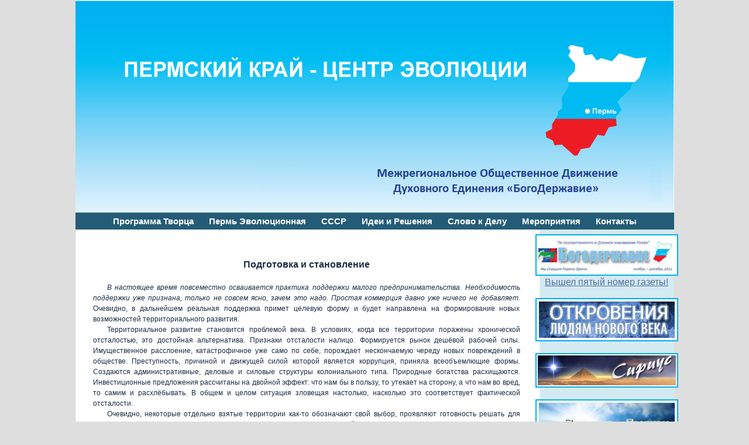

--- FILE ---
content_type: text/html; charset=UTF-8
request_url: http://bogoderjavie.ru/slovo-k-delu/podgotovka-i-stanovlenie.html
body_size: 5280
content:
<!doctype html>
<html>
<head>
    <base href="http://bogoderjavie.ru/" />
    <meta charset="UTF-8" />
    <meta http-equiv="Content-type" content="text/html;charset=utf-8" />
    <title>Подготовка и становление</title>
    <meta name="keywords" content="[*keywords*]" />
    <meta name="description" content="[*SEO-desc*]" />
    <link rel="icon" type="img/ico" href="img/favicon-bogoderjavieru.ico">
    <link rel="stylesheet" href="css/pagestyle-bogoderjavieru.css" />
<script src="js/jquery-1.9.1.js" type="text/javascript"></script>
</head>
<body>
    <div class="wrapper">
		<div class="head">
		</div>
		<div class="main-menu"><!--
--><a href="http://bogoderjavie.ru/" >Программа Творца</a><!--
			
--><a href="perm-evolyuczionnaya.html" >Пермь Эволюционная</a><!--
			
--><a href="sssr.html" >СССР</a><!--
			
--><a href="idei-i-resheniya.html" >Идеи и Решения</a><!--
			
--><a href="slovo-k-delu.html" >Слово к Делу</a><!--
			
--><a href="meropriyatiya.html" >Мероприятия</a><!--
			
--><a href="kontaktyi.html" >Контакты</a><!--
			

		--></div>
<div class="right-column">
	<a class="right-column-banner" href="http://bogoderjavie.ru/index_p_12.html">
		<img src="img/gazeta.jpg">
		<span>Вышел пятый номер газеты!</span>
	</a>                      
	<a class="right-column-banner" href="http://www.otkroveniya.info/">
		<img src="img/otkroven.png">
	</a>
	<a class="right-column-banner" href="http://www.sirius-ru.net">
		<img src="img/sirius.png">
	</a>
	<a class="right-column-banner" href="http://bogoderjavie.ru/index_p_13.html">
		<img src="img/posl.jpg">
	</a>
	<div class="right-column-list">
		<h5>Пермь Эволюционная</h5>
<!--
--><a href="perm-evolyuczionnaya/obrashhenie.html" >Обращение</a><!--
--><a href="perm-evolyuczionnaya/matrica-permi.html" >Матрица Перми</a><!--
--><a href="perm-evolyuczionnaya/kommentarii-avtora-kartinyi-egregor-permi.html" >Комментарии автора картины "Эгрегор Перми"</a><!--
--><a href="files/LISTOK_SOGLASIYA.pdf" >Листок Согласия</a><!--
--><a href="perm-evolyuczionnaya/vyixod-iz-tupika.-2012-god.html" >Выход из тупика. 2012 год.</a><!--
--><a href="perm-evolyuczionnaya/permskij-kraj-podtverzhdaet-status-czentra-evolyuczii.html" >Пермский край подтверждает статус центра Эволюции</a><!--
--><a href="perm-evolyuczionnaya/egregor-permi2.html" >Эгрегор Перми</a><!--
--><a href="perm-evolyuczionnaya/perm-velikaya.html" >ПЕРМЬ ВЕЛИКАЯ</a><!--

-->
		<h5>СССР</h5>
<!--
--><a href="sssr/bogoderzhavie.html" >Богодержавие</a><!--
--><a href="sssr/formula-vlasti-nachnyom-priumnozhat.html" >Формула власти: Начнём приумножать?</a><!--

-->
		<h5>Идеи и Решения</h5>
<!--
--><a href="idei-i-resheniya/probleski-ponimaniya-otstali-navsegda.html" >Проблески понимания: Отстали навсегда?</a><!--
--><a href="idei-i-resheniya/moment-soglasiya-budem-vyizhivat.html" >Момент согласия: Будем выживать?</a><!--

-->
		<h5>Слово к Делу</h5>
<!--
--><a href="slovo-k-delu/investiruem-budushhee.html" >Инвестируем будущее?</a><!--
--><a href="slovo-k-delu/startovaya-situacziya.html" >Стартовая ситуация</a><!--
--><a href="slovo-k-delu/podgotovka-i-stanovlenie.html" >Подготовка и становление</a><!--
--><a href="slovo-k-delu/stroim-sami.html" >Строй-Форум. «Строим сами - построй с нами!»</a><!--
--><a href="slovo-k-delu/czelevaya-aktivnost.html" >Агро-форум. Целевая активность - ключ к эффективности деятельности!</a><!--
--><a href="slovo-k-delu/zhivyie-dengi.html" >Инвест-Форум. Живое Дело - на живых деньгах!</a><!--
--><a href="slovo-k-delu/fond-innovaczionnogo-razvitiya.html" >Фонд инновационного развития</a><!--
--><a href="slovo-k-delu/oborotnyie-sredstva.html" >Оборотные средства</a><!--
--><a href="slovo-k-delu/slovo-i-delo-chto-den-gryadushhij-nam-gotovit.html" >Слово и Дело: Что день грядущий нам готовит?</a><!--
--><a href="slovo-k-delu/narodnyij-forum-nadezhda-i-opora.html" >Народный Форум: Надежда и опора?</a><!--
--><a href="slovo-k-delu/dobraya-volya-ishhem-sut-da-delo.html" >Добрая воля: Ищем Суть да Дело?</a><!--
--><a href="slovo-k-delu/zhiznennyie-orientiryi-vyibiraem-sami.html" >Жизненные ориентиры: Выбираем сами?</a><!--

-->
	</div>
</div>
		<div class="content">
		<p>&nbsp;</p>
<h5 style="text-align: center;">Подготовка и становление</h5>
<p>&nbsp;</p>
<p><em>В настоящее время повсеместно осваивается практика поддержки малого предпринимательства. Необходимость поддержки уже признана, только не совсем ясно, зачем это надо. Простая коммерция давно уже ничего не добавляет.</em> Очевидно, в дальнейшем реальная поддержка примет целевую форму и будет направлена на формирование новых возможностей территориального развития.</p>
<p>Территориальное развитие становится проблемой века. В условиях, когда все территории поражены хронической отсталостью, это достойная альтернатива. Признаки отсталости налицо. Формируется рынок дешёвой рабочей силы. Имущественное расслоение, катастрофичное уже само по себе, порождает нескончаемую череду новых повреждений в обществе. Преступность, причиной и движущей силой которой является коррупция, приняла всеобъемлющие формы. Создаются административные, деловые и силовые структуры колониального типа. Природные богатства расхищаются. Инвестиционные предложения рассчитаны на двойной эффект: что нам бы в пользу, то утекает на сторону, а что нам во вред, то самим и расхлёбывать. В общем и целом ситуация зловещая настолько, насколько это соответствует фактической отсталости.</p>
<p>Очевидно, некоторые отдельно взятые территории как-то обозначают свой выбор, проявляют готовность решать для себя проблему развития и совершают почти невозможное - начинают действовать. За ними следуют другие территории. Более важного дела нет, поскольку общее положение дел можно улучшать лишь по мере развития. Кто не успел - отстал навсегда.</p>
<p>Феномен развития проявляется как результат актуальной, значимой и эффективной деятельности, направленной на формирование благоприятной социальной перспективы. Он может найти свое практическое воплощение при условии привлечения достаточно высокого человеческого потенциала - профессионального, интеллектуального, творческого. Причем необходимой предпосылкой развития может стать мобилизация и концентрация ресурсов.</p>
<p>К слову сказать, такие предпосылки порой удачно складываются, но реализовать их не удается, они попросту утилизуются. Возможности материального, финансового обеспечения, не состыкованные с потребностями развития, возникают спонтанно и привлекают случайных людей.</p>
<p>Потребности развития территории определяются условиями актуализации собственной &laquo;точки роста&raquo; (при ее наличии) и условиями кооперации с другими территориями (имеющими такие &laquo;точки&raquo;). Казалось-бы, все просто, результат зависит от концентрации затрат. Однако в условиях неизбежной зависимости от конъюнктуры даже успехи могут оказаться временными.</p>
<p>В новом веке открываются новые возможности развития, которые &nbsp;формируются и реализуются как в процессе, так и в результате целевой научно-практической (инновационной) деятельности. Значит, сформулировать наиболее перспективную постановку и найти наиболее выигрышное решение проблемы развития конкретной территории можно, прежде всего, за счет концентрации интеллекта. Для этого необходимо сформировать особую организационную среду, заинтересованную в развитии и способную проявлять целевую активность.</p>
<p>Целевая деятельность доступна структуре креативного характера. Стартовая ситуация для ее организационного становления может быть создана, в частности, по различным основаниям, принятым для поддержки малого предпринимательства.</p>
<p>В свою очередь, целевая структура способна сама ставить и решать задачи развития малого предпринимательства. В пределе, творческий потенциал такой структуры реализуется в целевом решении проблемы инновационного развития.</p>
<p>Целевая деятельность тяготеет к некоммерческому сектору, и это во многом определяет её &laquo;отраслевую&raquo; принадлежность. А вот её обеспечение следовало бы отнести к сфере ответственности органов территориального управления и местного самоуправления. Разумеется, более широкая постановка вопроса потребует разносторонней целевой поддержки и смешанного финансирования.</p>
<p><span style="text-decoration: underline;">Поддержка целевой активности в контексте программ развития конкретных территорий</span> - наиболее выигрышная тема. И перспективное дело, осуществимое уже сейчас и доступное для заинтересованного участия каждого. Простые люди поняли, как они могут помочь Живому Делу, а люди, которых и положение к тому обязывает, будут приходить к такому пониманию по мере их реального содействия и поддержки.</p>
<p style="text-align: right;">www.bogoderjavie.ru</p>
<p>&nbsp;</p>
<p>&nbsp;</p>
<p>&nbsp;</p>
<p style="padding-left: 390px;">Вы можете прочесть <a href="files/Podgotovka_i_stanovlenie.pdf" target="_blank">данную статью</a> в формате PDF</p>
		<script type="text/javascript" src="//yandex.st/share/share.js"
charset="utf-8"></script>
<div class="yashare-auto-init" data-yashareL10n="ru"
 data-yashareType="button" data-yashareQuickServices="yaru,vkontakte,facebook,twitter,odnoklassniki,moimir,gplus"

></div> 

		</div>
	<div class="zagl"></div>
	</div>
	<!-- Yandex.Metrika counter -->
<script type="text/javascript" >
    (function (d, w, c) {
        (w[c] = w[c] || []).push(function() {
            try {
                w.yaCounter46558440 = new Ya.Metrika({
                    id:46558440,
                    clickmap:true,
                    trackLinks:true,
                    accurateTrackBounce:true
                });
            } catch(e) { }
        });

        var n = d.getElementsByTagName("script")[0],
            s = d.createElement("script"),
            f = function () { n.parentNode.insertBefore(s, n); };
        s.type = "text/javascript";
        s.async = true;
        s.src = "https://mc.yandex.ru/metrika/watch.js";

        if (w.opera == "[object Opera]") {
            d.addEventListener("DOMContentLoaded", f, false);
        } else { f(); }
    })(document, window, "yandex_metrika_callbacks");
</script>
<noscript><div><img src="https://mc.yandex.ru/watch/46558440" style="position:absolute; left:-9999px;" alt="" /></div></noscript>
<!-- /Yandex.Metrika counter -->
	<div class="foot"></div>
</body>
</html>

--- FILE ---
content_type: text/css
request_url: http://bogoderjavie.ru/css/pagestyle-bogoderjavieru.css
body_size: 1067
content:
* {
padding: 0;
margin: 0;
}
html {
height: 100%;
}
body {
min-height: 100%;
height: 100%;
background: #DEDEDE;
font-family: Arial, Helvetica, sans-serif;
}
a img {
border: none;
}
.right {
float: right;
}
.left {
float: left;
}
.clear {
clear: both;
}
.bold {
font-weight: bold;
}
.wrapper {
height: auto !important;
min-height:100%;
height: 100%;
width: 1023px;
margin: auto;
background: url('../img/wrapper2-bg.png') center repeat-y;
}
.head {
background: url('../img/head-bogoderjavieru.png') center center no-repeat;
height: 363px;
}
.main-menu {
background: #245C77;
padding: 3px 30px;
text-align: center;
}
.main-menu a {
color: white;
padding: 3px 13px;
font-family: Arial, Helvetica, sans-serif;
font-weight: bold;
font-size: 15px;
display: inline-block;
text-decoration: none;
}
.main-menu a:hover {
background: #25A4D3;
}
.right-column {
float: right;
width: 230px;
}
.right-column-banner {
margin: 10px 0 20px;
display: block;
text-align: center;
color: #4F6FA7;
}
.right-column-banner img {
width: 236px;
outline: 2px solid #00AFEF;
border: 2px solid white;
margin-left: -5px;
}
.right-column .right-column-list h5 {
border-bottom: 3px solid #C3D0E1;
font-size: 18px;
color: #4F6FA7;
padding: 10px 0 2px 0px;
margin: 25px 10px 0;
font-weight: normal;
}
.right-column .right-column-list a {
display: block;
border-bottom: 1px dotted #7094A6;
padding: 15px 0 15px 10px;
margin: 0 10px;
text-decoration: none;
color: #245C77;
font-size: 12px;
line-height: 150%;
}
.right-column .right-column-list a:hover {
text-decoration: underline;
}
.content {
width:730px;
padding: 30px;
}
.content h4 {
font-size: 20px;
color: #1D2D45;
line-height: 150%;
}
.content h5 {
font-size: 16px;
color: #1D2D45;
line-height: 150%;
text-align: center;
}
.content h2 {
font-size: 30px;
color: #1D2D45;
line-height: 150%;
}
.content h6 {
font-size: 14px;
color: #1D2D45;
line-height: 150%;
}
.content h3 {
font-size: 26px;
color: #245C77;
line-height: 150%;
}
.content h1 {
font-size: 36px;
color: #245C77;
line-height: 150%;
}
.content p {
font-size: 12px;
color: #1D2D45;
text-align: left;
line-height: 150%;
text-indent: 2em;
text-align: justify;
}
.content a {
color: #245C77;
}
.content a:hover {
color: #1D2D45;
}
.content ul li {
font-size: 12px;
}
.content ol li {
font-size: 12px;
}
.content .blog-item {
border-bottom: 1px dotted #1D2D45;
padding-bottom: 40px;
}
.content .blog-item h2 {
font-size: 16px;
color: #1D2D45;
line-height: 150%;
text-align: center;
margin: 35px 0 15px;
}
.content .blog-item .blog-item-intro {
font-style: italic;
}
.content .blog-item .blog-item-link {
float: right;
font-size: 12px;
font-style: italic;
}
.content .yashare-auto-init {
margin: 20px 0;
}
.zagl {
height: 223px;
clear: both;
}
.foot {
width: 1023px;
height: 223px;
margin: -223px auto 0;
background: url('../img/foot-bogoderjavieru.png') center center no-repeat;
}

.calendar {
border: 1px solid grey;
border-collapse: collapse;
width: 100%;
}
.calendar tr {
border: 1px solid #CCC;
background: rgb(190, 255, 190);
}
.calendar tr.past {
background: #EEE;
}
.calendar tr:not(.empty) td {
padding: 10px 0;
}
.calendar tr.today td {
background: yellow;
}
.calendar tr.empty td {
background: #EEE;
}
.calendar tr td:first-child {
padding: 3px;
}
.calendar tr:not(.empty) td:last-child {
padding: 10px 10px;
}
.calendar hr {
margin: 5px 0;
}
div.nav+h1 {
text-align:center;
}
div.nav {
margin: 7px 0 15px;
}
div.nav a {
color: #666;
text-decoration: none;
}
div.nav a:hover {
text-decoration: underline;
}
div.nav.left {
float: left;
}
div.nav.right {
float: right;
}
.abovecalendar {
margin:20px 40px;
}